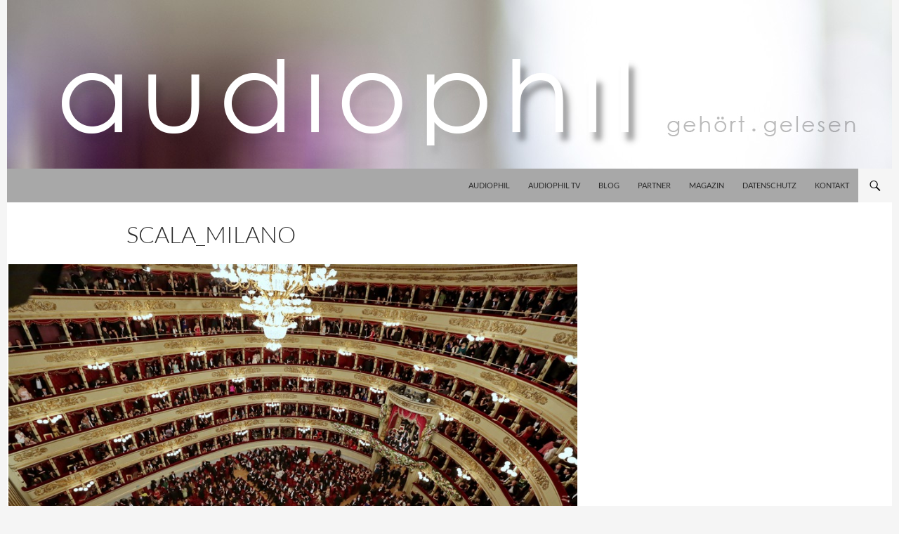

--- FILE ---
content_type: text/html; charset=UTF-8
request_url: https://audiophil.de/allopera/scala_milano/
body_size: 10103
content:
<!DOCTYPE html>
<!--[if IE 7]>
<html class="ie ie7" lang="de">
<![endif]-->
<!--[if IE 8]>
<html class="ie ie8" lang="de">
<![endif]-->
<!--[if !(IE 7) & !(IE 8)]><!-->
<html lang="de">
<!--<![endif]-->
<head>
	<meta charset="UTF-8">
	<meta name="viewport" content="width=device-width, initial-scale=1.0">
	<title>Scala_Milano - audiophil</title>
	<link rel="profile" href="https://gmpg.org/xfn/11">
	<link rel="pingback" href="https://audiophil.de/xmlrpc.php">
	<!--[if lt IE 9]>
	<script src="https://audiophil.de/wp-content/themes/twentyfourteen/js/html5.js?ver=3.7.0"></script>
	<![endif]-->
	<meta name='robots' content='index, follow, max-image-preview:large, max-snippet:-1, max-video-preview:-1' />
	<style>img:is([sizes="auto" i], [sizes^="auto," i]) { contain-intrinsic-size: 3000px 1500px }</style>
	
	<!-- This site is optimized with the Yoast SEO plugin v22.9 - https://yoast.com/wordpress/plugins/seo/ -->
	<link rel="canonical" href="https://audiophil.de/allopera/scala_milano/" />
	<meta property="og:locale" content="de_DE" />
	<meta property="og:type" content="article" />
	<meta property="og:title" content="Scala_Milano - audiophil" />
	<meta property="og:url" content="https://audiophil.de/allopera/scala_milano/" />
	<meta property="og:site_name" content="audiophil" />
	<meta property="og:image" content="https://audiophil.de/allopera/scala_milano" />
	<meta property="og:image:width" content="920" />
	<meta property="og:image:height" content="613" />
	<meta property="og:image:type" content="image/jpeg" />
	<script type="application/ld+json" class="yoast-schema-graph">{"@context":"https://schema.org","@graph":[{"@type":"WebPage","@id":"https://audiophil.de/allopera/scala_milano/","url":"https://audiophil.de/allopera/scala_milano/","name":"Scala_Milano - audiophil","isPartOf":{"@id":"https://audiophil.de/#website"},"primaryImageOfPage":{"@id":"https://audiophil.de/allopera/scala_milano/#primaryimage"},"image":{"@id":"https://audiophil.de/allopera/scala_milano/#primaryimage"},"thumbnailUrl":"https://audiophil.de/wp-content/uploads/Scala_Milano.jpg","datePublished":"2016-07-18T09:24:33+00:00","dateModified":"2016-07-18T09:24:33+00:00","breadcrumb":{"@id":"https://audiophil.de/allopera/scala_milano/#breadcrumb"},"inLanguage":"de","potentialAction":[{"@type":"ReadAction","target":["https://audiophil.de/allopera/scala_milano/"]}]},{"@type":"ImageObject","inLanguage":"de","@id":"https://audiophil.de/allopera/scala_milano/#primaryimage","url":"https://audiophil.de/wp-content/uploads/Scala_Milano.jpg","contentUrl":"https://audiophil.de/wp-content/uploads/Scala_Milano.jpg","width":920,"height":613},{"@type":"BreadcrumbList","@id":"https://audiophil.de/allopera/scala_milano/#breadcrumb","itemListElement":[{"@type":"ListItem","position":1,"name":"Home","item":"https://audiophil.de/"},{"@type":"ListItem","position":2,"name":"ALL’OPERA","item":"https://audiophil.de/allopera/"},{"@type":"ListItem","position":3,"name":"Scala_Milano"}]},{"@type":"WebSite","@id":"https://audiophil.de/#website","url":"https://audiophil.de/","name":"audiophil","description":"audiophil.gehört.gelesen.","potentialAction":[{"@type":"SearchAction","target":{"@type":"EntryPoint","urlTemplate":"https://audiophil.de/?s={search_term_string}"},"query-input":"required name=search_term_string"}],"inLanguage":"de"}]}</script>
	<!-- / Yoast SEO plugin. -->


<link rel="alternate" type="application/rss+xml" title="audiophil &raquo; Feed" href="https://audiophil.de/feed/" />
<link rel="alternate" type="application/rss+xml" title="audiophil &raquo; Kommentar-Feed" href="https://audiophil.de/comments/feed/" />
<script>
window._wpemojiSettings = {"baseUrl":"https:\/\/s.w.org\/images\/core\/emoji\/16.0.1\/72x72\/","ext":".png","svgUrl":"https:\/\/s.w.org\/images\/core\/emoji\/16.0.1\/svg\/","svgExt":".svg","source":{"concatemoji":"https:\/\/audiophil.de\/wp-includes\/js\/wp-emoji-release.min.js?ver=6.8.3"}};
/*! This file is auto-generated */
!function(s,n){var o,i,e;function c(e){try{var t={supportTests:e,timestamp:(new Date).valueOf()};sessionStorage.setItem(o,JSON.stringify(t))}catch(e){}}function p(e,t,n){e.clearRect(0,0,e.canvas.width,e.canvas.height),e.fillText(t,0,0);var t=new Uint32Array(e.getImageData(0,0,e.canvas.width,e.canvas.height).data),a=(e.clearRect(0,0,e.canvas.width,e.canvas.height),e.fillText(n,0,0),new Uint32Array(e.getImageData(0,0,e.canvas.width,e.canvas.height).data));return t.every(function(e,t){return e===a[t]})}function u(e,t){e.clearRect(0,0,e.canvas.width,e.canvas.height),e.fillText(t,0,0);for(var n=e.getImageData(16,16,1,1),a=0;a<n.data.length;a++)if(0!==n.data[a])return!1;return!0}function f(e,t,n,a){switch(t){case"flag":return n(e,"\ud83c\udff3\ufe0f\u200d\u26a7\ufe0f","\ud83c\udff3\ufe0f\u200b\u26a7\ufe0f")?!1:!n(e,"\ud83c\udde8\ud83c\uddf6","\ud83c\udde8\u200b\ud83c\uddf6")&&!n(e,"\ud83c\udff4\udb40\udc67\udb40\udc62\udb40\udc65\udb40\udc6e\udb40\udc67\udb40\udc7f","\ud83c\udff4\u200b\udb40\udc67\u200b\udb40\udc62\u200b\udb40\udc65\u200b\udb40\udc6e\u200b\udb40\udc67\u200b\udb40\udc7f");case"emoji":return!a(e,"\ud83e\udedf")}return!1}function g(e,t,n,a){var r="undefined"!=typeof WorkerGlobalScope&&self instanceof WorkerGlobalScope?new OffscreenCanvas(300,150):s.createElement("canvas"),o=r.getContext("2d",{willReadFrequently:!0}),i=(o.textBaseline="top",o.font="600 32px Arial",{});return e.forEach(function(e){i[e]=t(o,e,n,a)}),i}function t(e){var t=s.createElement("script");t.src=e,t.defer=!0,s.head.appendChild(t)}"undefined"!=typeof Promise&&(o="wpEmojiSettingsSupports",i=["flag","emoji"],n.supports={everything:!0,everythingExceptFlag:!0},e=new Promise(function(e){s.addEventListener("DOMContentLoaded",e,{once:!0})}),new Promise(function(t){var n=function(){try{var e=JSON.parse(sessionStorage.getItem(o));if("object"==typeof e&&"number"==typeof e.timestamp&&(new Date).valueOf()<e.timestamp+604800&&"object"==typeof e.supportTests)return e.supportTests}catch(e){}return null}();if(!n){if("undefined"!=typeof Worker&&"undefined"!=typeof OffscreenCanvas&&"undefined"!=typeof URL&&URL.createObjectURL&&"undefined"!=typeof Blob)try{var e="postMessage("+g.toString()+"("+[JSON.stringify(i),f.toString(),p.toString(),u.toString()].join(",")+"));",a=new Blob([e],{type:"text/javascript"}),r=new Worker(URL.createObjectURL(a),{name:"wpTestEmojiSupports"});return void(r.onmessage=function(e){c(n=e.data),r.terminate(),t(n)})}catch(e){}c(n=g(i,f,p,u))}t(n)}).then(function(e){for(var t in e)n.supports[t]=e[t],n.supports.everything=n.supports.everything&&n.supports[t],"flag"!==t&&(n.supports.everythingExceptFlag=n.supports.everythingExceptFlag&&n.supports[t]);n.supports.everythingExceptFlag=n.supports.everythingExceptFlag&&!n.supports.flag,n.DOMReady=!1,n.readyCallback=function(){n.DOMReady=!0}}).then(function(){return e}).then(function(){var e;n.supports.everything||(n.readyCallback(),(e=n.source||{}).concatemoji?t(e.concatemoji):e.wpemoji&&e.twemoji&&(t(e.twemoji),t(e.wpemoji)))}))}((window,document),window._wpemojiSettings);
</script>
<style id='wp-emoji-styles-inline-css'>

	img.wp-smiley, img.emoji {
		display: inline !important;
		border: none !important;
		box-shadow: none !important;
		height: 1em !important;
		width: 1em !important;
		margin: 0 0.07em !important;
		vertical-align: -0.1em !important;
		background: none !important;
		padding: 0 !important;
	}
</style>
<style id='classic-theme-styles-inline-css'>
/*! This file is auto-generated */
.wp-block-button__link{color:#fff;background-color:#32373c;border-radius:9999px;box-shadow:none;text-decoration:none;padding:calc(.667em + 2px) calc(1.333em + 2px);font-size:1.125em}.wp-block-file__button{background:#32373c;color:#fff;text-decoration:none}
</style>
<link rel='stylesheet' id='cryptx-styles-css' href='https://audiophil.de/wp-content/plugins/cryptx/css/cryptx.css?ver=6.8.3' media='all' />
<link rel='stylesheet' id='wp-post-navigation-style-css' href='https://audiophil.de/wp-content/plugins/wp-post-navigation/style.css?ver=6.8.3' media='all' />
<link rel='stylesheet' id='twentyfourteen-lato-css' href='https://audiophil.de/wp-content/themes/twentyfourteen/fonts/font-lato.css?ver=20230328' media='all' />
<link rel='stylesheet' id='genericons-css' href='https://audiophil.de/wp-content/themes/twentyfourteen/genericons/genericons.css?ver=3.0.3' media='all' />
<link rel='stylesheet' id='twentyfourteen-style-css' href='https://audiophil.de/wp-content/themes/twentyfourteen-child/style.css?ver=20250415' media='all' />
<link rel='stylesheet' id='twentyfourteen-block-style-css' href='https://audiophil.de/wp-content/themes/twentyfourteen/css/blocks.css?ver=20240708' media='all' />
<!--[if lt IE 9]>
<link rel='stylesheet' id='twentyfourteen-ie-css' href='https://audiophil.de/wp-content/themes/twentyfourteen/css/ie.css?ver=20140711' media='all' />
<![endif]-->
<link rel='stylesheet' id='tablepress-default-css' href='https://audiophil.de/wp-content/plugins/tablepress/css/build/default.css?ver=2.3.2' media='all' />
<script src="https://audiophil.de/wp-content/plugins/cryptx/js/cryptx.min.js?ver=6.8.3" id="cryptx-js-js"></script>
<script src="https://audiophil.de/wp-includes/js/jquery/jquery.min.js?ver=3.7.1" id="jquery-core-js"></script>
<script src="https://audiophil.de/wp-includes/js/jquery/jquery-migrate.min.js?ver=3.4.1" id="jquery-migrate-js"></script>
<script src="https://audiophil.de/wp-content/themes/twentyfourteen/js/keyboard-image-navigation.js?ver=20150120" id="twentyfourteen-keyboard-image-navigation-js"></script>
<script src="https://audiophil.de/wp-content/themes/twentyfourteen/js/functions.js?ver=20230526" id="twentyfourteen-script-js" defer data-wp-strategy="defer"></script>
<link rel="https://api.w.org/" href="https://audiophil.de/wp-json/" /><link rel="alternate" title="JSON" type="application/json" href="https://audiophil.de/wp-json/wp/v2/media/10120" /><link rel="EditURI" type="application/rsd+xml" title="RSD" href="https://audiophil.de/xmlrpc.php?rsd" />
<meta name="generator" content="WordPress 6.8.3" />
<link rel='shortlink' href='https://audiophil.de/?p=10120' />
<link rel="alternate" title="oEmbed (JSON)" type="application/json+oembed" href="https://audiophil.de/wp-json/oembed/1.0/embed?url=https%3A%2F%2Faudiophil.de%2Fallopera%2Fscala_milano%2F" />
<link rel="alternate" title="oEmbed (XML)" type="text/xml+oembed" href="https://audiophil.de/wp-json/oembed/1.0/embed?url=https%3A%2F%2Faudiophil.de%2Fallopera%2Fscala_milano%2F&#038;format=xml" />
<!-- Start Fluid Video Embeds Style Tag -->
<style type="text/css">
/* Fluid Video Embeds */
.fve-video-wrapper {
    position: relative;
    overflow: hidden;
    height: 0;
    background-color: transparent;
    padding-bottom: 56.25%;
    margin: 0.5em 0;
}
.fve-video-wrapper iframe,
.fve-video-wrapper object,
.fve-video-wrapper embed {
    position: absolute;
    display: block;
    top: 0;
    left: 0;
    width: 100%;
    height: 100%;
}
.fve-video-wrapper a.hyperlink-image {
    position: relative;
    display: none;
}
.fve-video-wrapper a.hyperlink-image img {
    position: relative;
    z-index: 2;
    width: 100%;
}
.fve-video-wrapper a.hyperlink-image .fve-play-button {
    position: absolute;
    left: 35%;
    top: 35%;
    right: 35%;
    bottom: 35%;
    z-index: 3;
    background-color: rgba(40, 40, 40, 0.75);
    background-size: 100% 100%;
    border-radius: 10px;
}
.fve-video-wrapper a.hyperlink-image:hover .fve-play-button {
    background-color: rgba(0, 0, 0, 0.85);
}
.fve-max-width-wrapper{
    max-width: 1000px;
    margin-left: auto;
    margin-right: auto;
}
@media screen and (max-device-width: 960px) {
    .fve-video-wrapper iframe, .fve-video-wrapper object, .fve-video-wrapper embed { display: none; }
    .fve-video-wrapper a.hyperlink-image { display: block; }
}
</style>
<!-- End Fluid Video Embeds Style Tag -->
<style id="fourteen-colors" type="text/css">/* Custom Contrast Color */
		.site:before,
		#secondary,
		.site-header,
		.site-footer,
		.menu-toggle,
		.featured-content,
		.featured-content .entry-header,
		.slider-direction-nav a,
		.ie8 .featured-content,
		.ie8 .site:before,
		.has-black-background-color {
			background-color: #f4f4f4;
		}

		.has-black-color {
			color: #f4f4f4;
		}

		.grid .featured-content .entry-header,
		.ie8 .grid .featured-content .entry-header {
			border-color: #f4f4f4;
		}

		.slider-control-paging a:before {
			background-color: rgba(255,255,255,.33);
		}

		.hentry .mejs-mediaelement,
		.widget .mejs-mediaelement,
 		.hentry .mejs-container .mejs-controls,
 		.widget .mejs-container .mejs-controls {
			background: #f4f4f4;
		}

		/* Player controls need separation from the contrast background */
		.primary-sidebar .mejs-controls,
		.site-footer .mejs-controls {
			border: 1px solid;
		}
		
			.site-description,
			.secondary-navigation a,
			.widget,
			.widget a,
			.widget-title,
			.widget-title a,
			.widget_calendar caption,
			.site-header a,
			.site-title a,
			.site-title a:hover,
			.menu-toggle:before,
			.site-footer,
			.site-footer a,
			.featured-content a,
			.featured-content .entry-meta,
			.slider-direction-nav a:before,
			.hentry .mejs-container .mejs-controls .mejs-time span,
			.widget .mejs-container .mejs-controls .mejs-time span,
			.hentry .mejs-controls .mejs-button button,
			.widget .mejs-controls .mejs-button button {
				color: #2b2b2b;
			}

			@media screen and (min-width: 783px) {
				.primary-navigation ul ul a {
					color: #fff;
				}
			}

			@media screen and (min-width: 1008px) {
				.secondary-navigation ul ul a,
				.secondary-navigation li:hover > a,
				.secondary-navigation li.focus > a {
					color: #fff;
				}
			}

			.widget_calendar tbody a,
			.site-footer .widget_calendar tbody a,
			.slider-direction-nav a:hover:before {
				color: #fff;
			}

			.slider-control-paging a:before {
				background-color: rgba(0, 0, 0, .33);
			}

			.featured-content {
				background-image: url(https://audiophil.de/wp-content/plugins/fourteen-colors/pattern-dark-inverse.svg);
			}

			.site-navigation li,
			#secondary,
			.secondary-navigation,
			.secondary-navigation li,
			.widget table,
			.widget th,
			.widget td,
			.widget_archive li,
			.widget_categories li,
			.widget_links li,
			.widget_meta li,
			.widget_nav_menu li,
			.widget_pages li,
			.widget_recent_comments li,
			.widget_recent_entries li,
			.widget_text li,
			.widget_categories li ul,
			.widget_nav_menu li ul,
			.widget_pages li ul,
			.widget_text li ul,
			.widget abbr[title] {
				border-color: rgba(0, 0, 0, .2);
			}

			.widget input,
			.widget textarea {
				background-color: rgba(0, 0, 0, .02);
				border-color: rgba(0, 0, 0, .2);
				color: #000;
			}

			.widget input:focus, .widget textarea:focus {
				border-color: rgba(0, 0, 0, 0.4);
			}

			.widget_twentyfourteen_ephemera .entry-meta a {
				color: rgba(0, 0, 0, 0.7);
			}

			.widget_twentyfourteen_ephemera > ol > li {
				border-bottom-color: rgba(0, 0, 0, 0.2);
			}

			#supplementary + .site-info {
				border-top: 1px solid rgba(0, 0, 0, 0.2);
			}

			.hentry .mejs-controls .mejs-time-rail .mejs-time-total,
			.widget .mejs-controls .mejs-time-rail .mejs-time-total,
			.hentry .mejs-controls .mejs-horizontal-volume-slider .mejs-horizontal-volume-total,
			.widget .mejs-controls .mejs-horizontal-volume-slider .mejs-horizontal-volume-total {
				background: rgba(0,0,0,.3);
			}

			.hentry .mejs-controls .mejs-time-rail .mejs-time-loaded,
			.widget .mejs-controls .mejs-time-rail .mejs-time-loaded,
			.hentry .mejs-controls .mejs-horizontal-volume-slider .mejs-horizontal-volume-current,
			.widget .mejs-controls .mejs-horizontal-volume-slider .mejs-horizontal-volume-current {
				background-color: #2b2b2b;
			}

			/* Override the site title color option with an over-qualified selector, as the option is hidden. */
			h1.site-title a {
				color: #2b2b2b;
			}
		
		.menu-toggle:active,
		.menu-toggle:focus,
		.menu-toggle:hover {
			background-color: #ffffff;
		}
		/* Custom accent color. */
		button,
		.button,
		.contributor-posts-link,
		input[type="button"],
		input[type="reset"],
		input[type="submit"],
		.search-toggle,
		.hentry .mejs-controls .mejs-time-rail .mejs-time-current,
		.widget .mejs-controls .mejs-time-rail .mejs-time-current,
		.hentry .mejs-overlay:hover .mejs-overlay-button,
		.widget .mejs-overlay:hover .mejs-overlay-button,
		.widget button,
		.widget .button,
		.widget input[type="button"],
		.widget input[type="reset"],
		.widget input[type="submit"],
		.widget_calendar tbody a,
		.content-sidebar .widget input[type="button"],
		.content-sidebar .widget input[type="reset"],
		.content-sidebar .widget input[type="submit"],
		.slider-control-paging .slider-active:before,
		.slider-control-paging .slider-active:hover:before,
		.slider-direction-nav a:hover,
		.ie8 .primary-navigation ul ul,
		.ie8 .secondary-navigation ul ul,
		.ie8 .primary-navigation li:hover > a,
		.ie8 .primary-navigation li.focus > a,
		.ie8 .secondary-navigation li:hover > a,
		.ie8 .secondary-navigation li.focus > a,
		.wp-block-file .wp-block-file__button,
		.wp-block-button__link,
		.has-green-background-color {
			background-color: #dd3333;
		}

		.site-navigation a:hover,
		.is-style-outline .wp-block-button__link:not(.has-text-color),
		.has-green-color {
			color: #dd3333;
		}

		::-moz-selection {
			background: #dd3333;
		}

		::selection {
			background: #dd3333;
		}

		.paging-navigation .page-numbers.current {
			border-color: #dd3333;
		}

		@media screen and (min-width: 782px) {
			.primary-navigation li:hover > a,
			.primary-navigation li.focus > a,
			.primary-navigation ul ul {
				background-color: #dd3333;
			}
		}

		@media screen and (min-width: 1008px) {
			.secondary-navigation li:hover > a,
			.secondary-navigation li.focus > a,
			.secondary-navigation ul ul {
				background-color: #dd3333;
			}
		}
	
			.contributor-posts-link,
			button,
			.button,
			input[type="button"],
			input[type="reset"],
			input[type="submit"],
			.search-toggle:before,
			.hentry .mejs-overlay:hover .mejs-overlay-button,
			.widget .mejs-overlay:hover .mejs-overlay-button,
			.widget button,
			.widget .button,
			.widget input[type="button"],
			.widget input[type="reset"],
			.widget input[type="submit"],
			.widget_calendar tbody a,
			.widget_calendar tbody a:hover,
			.site-footer .widget_calendar tbody a,
			.content-sidebar .widget input[type="button"],
			.content-sidebar .widget input[type="reset"],
			.content-sidebar .widget input[type="submit"],
			button:hover,
			button:focus,
			.button:hover,
			.button:focus,
			.widget a.button:hover,
			.widget a.button:focus,
			.widget a.button:active,
			.content-sidebar .widget a.button,
			.content-sidebar .widget a.button:hover,
			.content-sidebar .widget a.button:focus,
			.content-sidebar .widget a.button:active,
			.contributor-posts-link:hover,
			.contributor-posts-link:active,
			input[type="button"]:hover,
			input[type="button"]:focus,
			input[type="reset"]:hover,
			input[type="reset"]:focus,
			input[type="submit"]:hover,
			input[type="submit"]:focus,
			.slider-direction-nav a:hover:before {
				color: #fff;
			}

			@media screen and (min-width: 782px) {
				.primary-navigation ul ul a,
				.primary-navigation li:hover > a,
				.primary-navigation li.focus > a,
				.primary-navigation ul ul {
					color: #fff;
				}
			}

			@media screen and (min-width: 1008px) {
				.secondary-navigation ul ul a,
				.secondary-navigation li:hover > a,
				.secondary-navigation li.focus > a,
				.secondary-navigation ul ul {
					color: #fff;
				}
			}
		
		/* Generated variants of custom accent color. */
		a,
		.content-sidebar .widget a {
			color: #dd3333;
		}

		.contributor-posts-link:hover,
		.button:hover,
		.button:focus,
		.slider-control-paging a:hover:before,
		.search-toggle:hover,
		.search-toggle.active,
		.search-box,
		.widget_calendar tbody a:hover,
		button:hover,
		button:focus,
		input[type="button"]:hover,
		input[type="button"]:focus,
		input[type="reset"]:hover,
		input[type="reset"]:focus,
		input[type="submit"]:hover,
		input[type="submit"]:focus,
		.widget button:hover,
		.widget .button:hover,
		.widget button:focus,
		.widget .button:focus,
		.widget input[type="button"]:hover,
		.widget input[type="button"]:focus,
		.widget input[type="reset"]:hover,
		.widget input[type="reset"]:focus,
		.widget input[type="submit"]:hover,
		.widget input[type="submit"]:focus,
		.content-sidebar .widget input[type="button"]:hover,
		.content-sidebar .widget input[type="button"]:focus,
		.content-sidebar .widget input[type="reset"]:hover,
		.content-sidebar .widget input[type="reset"]:focus,
		.content-sidebar .widget input[type="submit"]:hover,
		.content-sidebar .widget input[type="submit"]:focus,
		.ie8 .primary-navigation ul ul a:hover,
		.ie8 .primary-navigation ul ul li.focus > a,
		.ie8 .secondary-navigation ul ul a:hover,
		.ie8 .secondary-navigation ul ul li.focus > a,
		.wp-block-file .wp-block-file__button:hover,
		.wp-block-file .wp-block-file__button:focus,
		.wp-block-button__link:not(.has-text-color):hover,
		.wp-block-button__link:not(.has-text-color):focus,
		.is-style-outline .wp-block-button__link:not(.has-text-color):hover,
		.is-style-outline .wp-block-button__link:not(.has-text-color):focus {
			background-color: #fa5050;
		}

		.featured-content a:hover,
		.featured-content .entry-title a:hover,
		.widget a:hover,
		.widget-title a:hover,
		.widget_twentyfourteen_ephemera .entry-meta a:hover,
		.hentry .mejs-controls .mejs-button button:hover,
		.widget .mejs-controls .mejs-button button:hover,
		.site-info a:hover,
		.featured-content a:hover,
		.wp-block-latest-comments_comment-meta a:hover,
		.wp-block-latest-comments_comment-meta a:focus {
			color: #fa5050;
		}

		a:active,
		a:hover,
		.entry-title a:hover,
		.entry-meta a:hover,
		.cat-links a:hover,
		.entry-content .edit-link a:hover,
		.post-navigation a:hover,
		.image-navigation a:hover,
		.comment-author a:hover,
		.comment-list .pingback a:hover,
		.comment-list .trackback a:hover,
		.comment-metadata a:hover,
		.comment-reply-title small a:hover,
		.content-sidebar .widget a:hover,
		.content-sidebar .widget .widget-title a:hover,
		.content-sidebar .widget_twentyfourteen_ephemera .entry-meta a:hover {
			color: #fa5050;
		}

		.page-links a:hover,
		.paging-navigation a:hover {
			border-color: #fa5050;
		}

		.entry-meta .tag-links a:hover:before {
			border-right-color: #fa5050;
		}

		.page-links a:hover,
		.entry-meta .tag-links a:hover {
			background-color: #fa5050;
		}

		@media screen and (min-width: 782px) {
			.primary-navigation ul ul a:hover,
			.primary-navigation ul ul li.focus > a {
				background-color: #fa5050;
			}
		}

		@media screen and (min-width: 1008px) {
			.secondary-navigation ul ul a:hover,
			.secondary-navigation ul ul li.focus > a {
				background-color: #fa5050;
			}
		}

		button:active,
		.button:active,
		.contributor-posts-link:active,
		input[type="button"]:active,
		input[type="reset"]:active,
		input[type="submit"]:active,
		.widget input[type="button"]:active,
		.widget input[type="reset"]:active,
		.widget input[type="submit"]:active,
		.content-sidebar .widget input[type="button"]:active,
		.content-sidebar .widget input[type="reset"]:active,
		.content-sidebar .widget input[type="submit"]:active,
		.wp-block-file .wp-block-file__button:active,
		.wp-block-button__link:active {
			background-color: #ff6464;
		}

		.site-navigation .current_page_item > a,
		.site-navigation .current_page_ancestor > a,
		.site-navigation .current-menu-item > a,
		.site-navigation .current-menu-ancestor > a {
			color: #ff6464;
		}
	</style>    <style>@media screen and (min-width: 783px){.primary-navigation{float: right;margin-left: 20px;}a { transition: all .5s ease; }}</style>
    <style>.site {margin: 0 auto;max-width: 1260px;width: 100%;}.site-header{max-width: 1260px;}
		@media screen and (min-width: 1110px) {.archive-header,.comments-area,.image-navigation,.page-header,.page-content,.post-navigation,.site-content .entry-header,
	    .site-content .entry-content,.site-content .entry-summary,.site-content footer.entry-meta{padding-left: 55px;}}</style>
    <style>
	    .site-content .entry-header,.site-content .entry-content,.site-content .entry-summary,.site-content .entry-meta,.page-content, 
		.comments-area,.post-navigation,.image-navigation,.page-header,.archive-header
		{max-width: 920px;}
	</style>
	<style>.content-sidebar{display:none}.full-width.singular .site-content .hentry .post-thumbnail img{width:100%;}</style>
    <style>.content-area{padding-top: 28px;}.content-sidebar{padding-top: 28px;}
		@media screen and (min-width: 846px) {.content-area,.content-sidebar{padding-top: 28px;}}</style>
    <style>.content-sidebar .widget .widget-title{border-top: 0;}</style>
    <style>.site:before,#secondary{width:0;display:none;}.ie8 .site:before,.ie8 #secondary{width:0px;display:none;}
	    .featured-content{padding-left:0;}.site-content,.site-main .widecolumn{margin-left:0;}.ie8 .site-content,.ie8 .site-main .widecolumn{margin-left:0;}
		@media screen and (min-width: 1008px) {.search-box-wrapper{padding-left:0;}}
		@media screen and (min-width: 1080px) {.search-box-wrapper,.featured-content{padding-left:0;}}
		@media screen and (min-width: 1080px) {.grid-content{padding-left:0;}}
	</style>
    <style>.hentry{max-width: 1038px;}
	    img.size-full,img.size-large,.wp-post-image,.post-thumbnail img,.site-content .post-thumbnail img{max-height: 920px;}
	</style>
	
    <style>
	    .site-content .post-thumbnail{background:none;}.site-content a.post-thumbnail:hover{background-color:transparent;}
		.site-content .post-thumbnail img{width:100%;}
	</style>
    <style>
		.slider .featured-content .hentry{max-height: 500px;}.slider .featured-content{max-width: 1600px;
		margin: 0px auto;}.slider .featured-content .post-thumbnail img{max-width: 1600px;width: 100%;}
		.slider .featured-content .post-thumbnail{background:none;}.slider .featured-content a.post-thumbnail:hover{background-color:transparent;}
	</style>
<style type="text/css">
					.wp-post-navigation a{
					text-decoration: none;
font: 18px sans-serif, verdana;
color: #666;
					}
				 </style>    <script>
        var errorQueue = [];
        var timeout;
        function isBot() {
            const bots = ['bot', 'googlebot', 'bingbot', 'facebook', 'slurp', 'twitter', 'yahoo'];
            const userAgent = navigator.userAgent.toLowerCase();
            return bots.some(bot => userAgent.includes(bot));
        }
        window.onerror = function(msg, url, line) {
            var errorMessage = [
                'Message: ' + msg,
                'URL: ' + url,
                'Line: ' + line
            ].join(' - ');
            // Filter bots errors...
            if (isBot()) {
                return;
            }
            //console.log(errorMessage);
            errorQueue.push(errorMessage);
            if (errorQueue.length >= 5) {
                sendErrorsToServer();
            } else {
                clearTimeout(timeout);
                timeout = setTimeout(sendErrorsToServer, 5000);
            }
        }
        function sendErrorsToServer() {
            if (errorQueue.length > 0) {
                var message = errorQueue.join(' | ');
                // console.log(message);
                var xhr = new XMLHttpRequest();
                var nonce = '3da3455ebc';
                var ajaxurl = 'https://audiophil.de/wp-admin/admin-ajax.php?action=bill_minozzi_js_error_catched&_wpnonce=3da3455ebc'; // Não é necessário esc_js aqui
                xhr.open('POST', encodeURI(ajaxurl));
                xhr.setRequestHeader('Content-Type', 'application/x-www-form-urlencoded');
                xhr.onload = function() {
                    if (xhr.status === 200) {
                        // console.log('Success:', xhr.responseText);
                    } else {
                        console.log('Error:', xhr.status);
                    }
                };
                xhr.onerror = function() {
                    console.error('Request failed');
                };
                xhr.send('action=bill_minozzi_js_error_catched&_wpnonce=' + nonce + '&bill_js_error_catched=' + encodeURIComponent(message));
                errorQueue = []; // Limpa a fila de erros após o envio
            }
        }
        window.addEventListener('beforeunload', sendErrorsToServer);
    </script>
    		<style type="text/css" id="twentyfourteen-header-css">
				.site-title,
		.site-description {
			clip-path: inset(50%);
			position: absolute;
		}
				</style>
		<link rel="icon" href="https://audiophil.de/wp-content/uploads/audiophil-150x150.png" sizes="32x32" />
<link rel="icon" href="https://audiophil.de/wp-content/uploads/audiophil.png" sizes="192x192" />
<link rel="apple-touch-icon" href="https://audiophil.de/wp-content/uploads/audiophil.png" />
<meta name="msapplication-TileImage" content="https://audiophil.de/wp-content/uploads/audiophil.png" />

<!-- Styles cached and displayed inline for speed. Generated by http://stylesplugin.com -->
<style type="text/css" id="styles-plugin-css">
.styles .search-toggle,.styles .search-box,.styles .search-toggle.active{background-color:#f5f5f5}.styles .search-toggle:hover{background-color:#d33}.styles .search-toggle:before{color:#000}.styles #page #masthead{background:#a8a8a8 url()}.styles .site-navigation .current-menu-item > a,.styles .site-navigation .current-menu-ancestor > a:hover,.styles .site-navigation .current_page_item > a:hover,.styles .site-navigation .current_page_ancestor > a:hover{background-color:#fff!important}.styles .primary-navigation li li a{background-color:#fff}.styles .site:before,.styles #secondary{background-color:#fff}.styles .primary-sidebar .widget-title{color:#fff}.styles .content-sidebar .widget .widget-title{border-top-color:#fff}.styles .content-sidebar .widget_twentyfourteen_ephemera .widget-title:before{background-color:#fff}.styles .content-sidebar .widget-title{font-size:15px;font-family:Verdana,Tahoma,sans-serif;color:#777}.styles .content-sidebar .widget{font-size:15px}.styles .footer-sidebar .widget-title,.styles .widget_calendar caption{font-size:13px;font-family:Verdana,Tahoma,sans-serif;color:#d33}.styles .footer-sidebar .widget,.styles footer-sidebar .widget ul li,.styles footer-sidebar .widget a{font-size:13px}.styles .site-footer{background-color:#fff}.styles #page .site-info a{font-size:14px;color:#000}.styles #page .site-info a:hover{color:#d33}.styles #page .site-info{color:#494949}
</style>
</head>

<body class="attachment wp-singular attachment-template-default single single-attachment postid-10120 attachmentid-10120 attachment-jpeg wp-embed-responsive wp-theme-twentyfourteen wp-child-theme-twentyfourteen-child header-image full-width footer-widgets singular styles">
<a class="screen-reader-text skip-link" href="#content">
	Zum Inhalt springen</a>
<div id="page" class="hfeed site">
			<div id="site-header">
		<a href="https://audiophil.de/" rel="home" >
			<img src="https://audiophil.de/wp-content/uploads/header-2.jpg" width="1260" height="240" alt="audiophil" srcset="https://audiophil.de/wp-content/uploads/header-2.jpg 1260w, https://audiophil.de/wp-content/uploads/header-2-300x57.jpg 300w, https://audiophil.de/wp-content/uploads/header-2-650x124.jpg 650w" sizes="(max-width: 1260px) 100vw, 1260px" decoding="async" fetchpriority="high" />		</a>
	</div>
	
	<header id="masthead" class="site-header">
		<div class="header-main">
			<h1 class="site-title"><a href="https://audiophil.de/" rel="home" >audiophil</a></h1>

			<div class="search-toggle">
				<a href="#search-container" class="screen-reader-text" aria-expanded="false" aria-controls="search-container">
					Suchen				</a>
			</div>

			<nav id="primary-navigation" class="site-navigation primary-navigation">
				<button class="menu-toggle">Primäres Menü</button>
				<div class="menu-audiophil-container"><ul id="primary-menu" class="nav-menu"><li id="menu-item-8446" class="menu-item menu-item-type-post_type menu-item-object-page menu-item-home menu-item-8446"><a href="https://audiophil.de/">AUDIOPHIL</a></li>
<li id="menu-item-8676" class="menu-item menu-item-type-post_type menu-item-object-page menu-item-8676"><a href="https://audiophil.de/galerie/">AUDIOPHIL TV</a></li>
<li id="menu-item-8722" class="menu-item menu-item-type-post_type menu-item-object-page current_page_parent menu-item-8722"><a href="https://audiophil.de/blog/">BLOG</a></li>
<li id="menu-item-8453" class="menu-item menu-item-type-post_type menu-item-object-page menu-item-8453"><a href="https://audiophil.de/partner/">PARTNER</a></li>
<li id="menu-item-8514" class="menu-item menu-item-type-post_type menu-item-object-page menu-item-8514"><a href="https://audiophil.de/?page_id=901">MAGAZIN</a></li>
<li id="menu-item-8510" class="menu-item menu-item-type-post_type menu-item-object-page menu-item-8510"><a href="https://audiophil.de/datenschutzrichtlinien/">DATENSCHUTZ</a></li>
<li id="menu-item-8455" class="menu-item menu-item-type-post_type menu-item-object-page menu-item-8455"><a href="https://audiophil.de/kontakt/">KONTAKT</a></li>
</ul></div>			</nav>
		</div>

		<div id="search-container" class="search-box-wrapper hide">
			<div class="search-box">
				<form role="search" method="get" class="search-form" action="https://audiophil.de/">
				<label>
					<span class="screen-reader-text">Suche nach:</span>
					<input type="search" class="search-field" placeholder="Suchen …" value="" name="s" />
				</label>
				<input type="submit" class="search-submit" value="Suchen" />
			</form>			</div>
		</div>
	</header><!-- #masthead -->

	<div id="main" class="site-main">

	<section id="primary" class="content-area image-attachment">
		<div id="content" class="site-content" role="main">

			<article id="post-10120" class="post-10120 attachment type-attachment status-inherit hentry">
			<header class="entry-header">
				<h1 class="entry-title">Scala_Milano</h1>
				<div class="entry-meta">

					<span class="entry-date"><time class="entry-date" datetime="2016-07-18T11:24:33+02:00">18. Juli 2016</time></span>

					<span class="full-size-link"><a href="https://audiophil.de/wp-content/uploads/Scala_Milano.jpg">920 &times; 613</a></span>

					<span class="parent-post-link"><a href="https://audiophil.de/allopera/" rel="gallery">ALL’OPERA</a></span>
									</div><!-- .entry-meta -->
			</header><!-- .entry-header -->

			<div class="entry-content">
				<div class="entry-attachment">
					<div class="attachment">
						<a href="https://audiophil.de/wp-content/uploads/Scala_Milano.jpg" rel="attachment"><img width="810" height="540" src="https://audiophil.de/wp-content/uploads/Scala_Milano.jpg" class="attachment-810x810 size-810x810" alt="" decoding="async" srcset="https://audiophil.de/wp-content/uploads/Scala_Milano.jpg 920w, https://audiophil.de/wp-content/uploads/Scala_Milano-150x100.jpg 150w, https://audiophil.de/wp-content/uploads/Scala_Milano-460x307.jpg 460w, https://audiophil.de/wp-content/uploads/Scala_Milano-768x512.jpg 768w" sizes="(max-width: 810px) 100vw, 810px" /></a>					</div><!-- .attachment -->

									</div><!-- .entry-attachment -->

				<div class="wp-post-navigation">
									   <div class="wp-post-navigation-pre">
									   
									   </div>
									   <div class="wp-post-navigation-next">
									   
									   </div>
									</div>				</div><!-- .entry-content -->
			</article><!-- #post-10120 -->

			<nav id="image-navigation" class="navigation image-navigation">
				<div class="nav-links">
												</div><!-- .nav-links -->
			</nav><!-- #image-navigation -->

			
<div id="comments" class="comments-area">

	
	
</div><!-- #comments -->

		
		</div><!-- #content -->
	</section><!-- #primary -->

<div id="secondary">
		<h2 class="site-description">audiophil.gehört.gelesen.</h2>
	
	
	</div><!-- #secondary -->

		</div><!-- #main -->

		<footer id="colophon" class="site-footer" role="contentinfo">

			
<div id="supplementary">
	<div id="footer-sidebar" class="footer-sidebar widget-area" role="complementary">
		
		<aside id="recent-posts-5" class="widget widget_recent_entries">
		<h1 class="widget-title">Neueste Beiträge</h1><nav aria-label="Neueste Beiträge">
		<ul>
											<li>
					<a href="https://audiophil.de/biennale-2019/">May You Live in Interesting Times</a>
									</li>
											<li>
					<a href="https://audiophil.de/maxim/">MAXIM</a>
									</li>
											<li>
					<a href="https://audiophil.de/r-i-p-george-michael/">R.I.P. GEORGE MICHAEL</a>
									</li>
											<li>
					<a href="https://audiophil.de/judith-holofernes/">JUDITH HOLOFERNES</a>
									</li>
											<li>
					<a href="https://audiophil.de/imany/">IMANY</a>
									</li>
											<li>
					<a href="https://audiophil.de/ue-roll-2-drippy/">UE ROLL 2 DRIPPY</a>
									</li>
					</ul>

		</nav></aside><aside id="pages-11" class="widget widget_pages"><h1 class="widget-title">Seiten</h1><nav aria-label="Seiten">
			<ul>
				<li class="page_item page-item-1314"><a href="https://audiophil.de/">AUDIOPHIL</a></li>
<li class="page_item page-item-8584"><a href="https://audiophil.de/galerie/">AUDIOPHIL TV</a></li>
<li class="page_item page-item-1340"><a href="https://audiophil.de/blog/">BLOG</a></li>
<li class="page_item page-item-6"><a href="https://audiophil.de/magazin/">MAGAZIN</a></li>
<li class="page_item page-item-1720"><a href="https://audiophil.de/tickets/">TICKETS</a></li>
<li class="page_item page-item-58"><a href="https://audiophil.de/kontakt/">KONTAKT</a></li>
			</ul>

			</nav></aside><aside id="text-4" class="widget widget_text">			<div class="textwidget"><tr>
    <td align="left">
    </td>&nbsp;<td align="left"><a target="_blank" href="http://facebook.com/audiophil"><img border="0" src="http://audiophil.de/wp-content/uploads/Facebook-heart-shaped-free-social-media-icon.png " width="44" height="44"/></a><a href="http://twitter.com/audiophil_de" target="_blank">
    <img border="0" src="http://audiophil.de/wp-content/uploads/twitter-heart-shaped-free-social-media-icon.png" width="44" height="44"/></a><a target="_blank" href="http://instagram.com/audiophil.tv"><img border="0" src="http://audiophil.de/wp-content/uploads/instagram-heart-shaped-free-social-media-icon.png" width="44" height="44"/></a></td>
    <td align="left">
    </td>
  </tr>
   <a target="_blank" href="http://youtube.com/audiophil"><img border="0" src="http://audiophil.de/wp-content/uploads/youtube-heart-shaped-free-social-media-icon-.png" width="44" height="44"/></a><td align="left"></td>
    <td align="left">
    </td>
  </div>
		</aside>	</div><!-- #footer-sidebar -->
</div><!-- #supplementary -->
			<div class="site-info" align="center">
			<span style= "font-size: 10pt;">© bronnermedia 2025. Alle Rechte vorbehalten.   </span> 
				<span style= "font-size: 10pt;">
				<a title="   Kontakt" href="http://audiophil.de/kontakt/">   Kontakt, </span></a> 
				<a title="   Datenschutz" href="http://audiophil.de/shop/datenschutzrichtlinien/">   Datenschutz, </a> 
				<a title="Impressum" href="http://audiophil.de/shop/impressum/">Impressum</a>
			</div><!-- .site-info -->
		</footer><!-- #colophon -->
	</div><!-- #page -->

	<script type="speculationrules">
{"prefetch":[{"source":"document","where":{"and":[{"href_matches":"\/*"},{"not":{"href_matches":["\/wp-*.php","\/wp-admin\/*","\/wp-content\/uploads\/*","\/wp-content\/*","\/wp-content\/plugins\/*","\/wp-content\/themes\/twentyfourteen-child\/*","\/wp-content\/themes\/twentyfourteen\/*","\/*\\?(.+)"]}},{"not":{"selector_matches":"a[rel~=\"nofollow\"]"}},{"not":{"selector_matches":".no-prefetch, .no-prefetch a"}}]},"eagerness":"conservative"}]}
</script>
<script src="https://audiophil.de/wp-includes/js/imagesloaded.min.js?ver=5.0.0" id="imagesloaded-js"></script>
<script src="https://audiophil.de/wp-includes/js/masonry.min.js?ver=4.2.2" id="masonry-js"></script>
<script src="https://audiophil.de/wp-includes/js/jquery/jquery.masonry.min.js?ver=3.1.2b" id="jquery-masonry-js"></script>
</body>
</html>